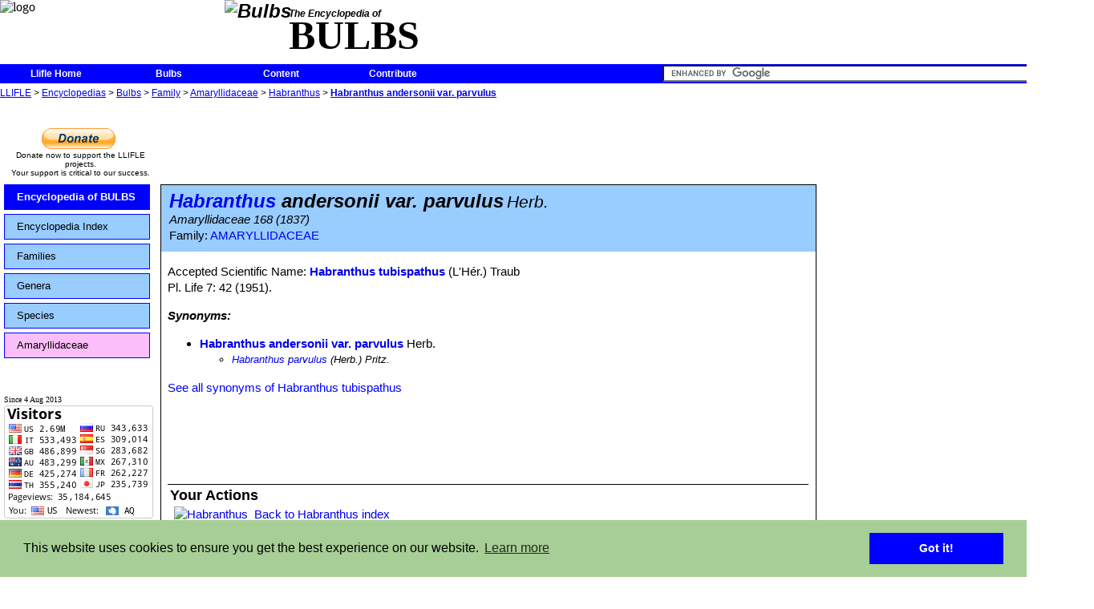

--- FILE ---
content_type: text/html; charset=UTF-8
request_url: https://www.llifle.com/Encyclopedia/BULBS/Family/Amaryllidaceae/35552/Habranthus_andersonii_var._parvulus
body_size: 9155
content:
<!DOCTYPE HTML PUBLIC "-//W3C//DTD HTML 4.0//EN" "http://www.w3.org/TR/1998/REC-html40-19980424/strict.dtd">
<HTML>
<HEAD>
<META name="name" content="Llifle">
<meta http-equiv="Content-Type" content="text/html; charset=UTF-8">
<meta property="fb:app_id" content="364679030345783"/>
<link rel="shortcut icon" href="/favicon.ico" type="image/x-icon">
<link rel="icon" href="/favicon.ico" type="image/x-icon">
<!--<link rel="stylesheet" type="text/css" href="/js/custom-theme/jquery-ui-1.8.22.custom.css">	-->
<link rel="stylesheet" type="text/css" href="/js/custom-theme/jquery-ui-1.10.3.custom.min.css">	
<link type="text/css" rel="stylesheet" href="/js/custom-theme/jquery.qtip.css">
<link type="text/css" rel="stylesheet" href="/js/ufd css/ufd-base.css">
<link type="text/css" rel="stylesheet" href="/js/ufd css/plain/plain.css">
<link rel="stylesheet" type="text/css" href="/llifle.css">
	
	<link rel="stylesheet" type="text/css" href="/headers-nofixed.css">
<!--[if lt IE 8]>
<link rel="stylesheet" type="text/css" href="/llifle_iefix.css">
</style>
<![endif]-->

<script type="text/javascript" src="https://apis.google.com/js/plusone.js"></script>
<!--<g:plusone></g:plusone> for google's +1-->
<!--<script type="text/javascript" src="/js/jquery-1.7.js"></script>-->
<script type="text/javascript" src="/js/jquery-1.10.2.min.js"></script>
<!--<script type="text/javascript" src="/js/jquery-ui-1.8.22.custom.js"></script>-->
<script type="text/javascript" src="/js/jquery-ui-1.10.3.custom.min.js"></script>
<script type="text/javascript" src="/js/jquery.timers.js"></script>
<script type="text/javascript" src="/js/notifications.js"></script>
<script type="text/javascript" src="/js/visual_effects.js"></script>
<script type="text/javascript" src="/js/jquery.qtip.js"></script>
<script type="text/javascript" src="/js/jquery.ui.ufd.js"></script>
<script type="text/javascript" src="/js/llifle_tooltip.js" charset="utf-8"></script>
<!--<script type="text/javascript" src="/js/underscore.js" charset="utf-8"></script>-->
<script type="text/javascript" src="/js/llifle.js" charset="utf-8"></script>
<script type="text/javascript">
<!--
var chat=false;
var is_iframe=window.self !== window.top;

var fixed_title=false;
var notifications=false;
var Encyclopedia="BULBS";
var SERVER_WEB="http://www.llifle.net";
notification_text={"submit time":"On %s","wall":"wrote on <a href='%s'>your wall<\/a>","photo comment":"commented on your <a href='%s'>Photo<\/a>","album comment":"commented on your <a href='%s'>Album<\/a>","private message":"sent a <a href='%s'>private message<\/a> to you","photo rated":"rated your <a href='%s'>Photo<\/a>","new notifications":"%d new notifications","one notification":"1 new notification","no notification":"0 new Notifications","send to":"Send message to:","message body":"Message:","read confirmation":"Receive a confirmation when the target user opens this message","send message":"Send","cancel sending":"Cancel"};
tooltip_text={"title":"Editing keyword: \"%s\"","no title":"Edit tooltip:","last modified":"Last modified on %s by %s","language":"Tooltip language:","edit title":"Title:","edit content":"Tooltip content:","edit save changes button":"Save changes","edit cancel changes button":"Cancel","new tooltip":"No tooltip previously set for this language"};
Language_ID=1

$(document).ready(function() 
{
	var popup = $("#Photo_popup");
	popup.css("left",($(window).width() - 360)>>1);
	popup.css("top", ($(window).height() - 360)>>1);
	
	var img = $("#Image_popup");
	img.css('opacity',1);
	img.css("left",(360-img.width())>>1);
	img.css("top",(360-img.height())>>1);
	
	tooltip_initialize();
	//update the notification
	
	
	start_notifications_heartbeat();
});
-->
</script>

<link rel="stylesheet" type="text/css" href="//cdnjs.cloudflare.com/ajax/libs/cookieconsent2/3.0.3/cookieconsent.min.css" />
<script src="//cdnjs.cloudflare.com/ajax/libs/cookieconsent2/3.0.3/cookieconsent.min.js"></script>
<script>
window.addEventListener("load", function(){
window.cookieconsent.initialise({
  "palette": {
    "popup": {
      "background": "#a7ce96"
    },
    "button": {
      "background": "#0000ff"
    }
  },
  "content": {
    "message": "This website uses cookies to ensure you get the best experience on our website."//,
    //"href": "www.llifle.com/cookies"
  }
})});
</script>

<TITLE>
Habranthus andersonii var. parvulus</TITLE>
<meta property='og:url' content='http://www.llifle.net/Encyclopedia/BULBS/Family/Amaryllidaceae/35552/Habranthus_andersonii_var._parvulus'/>
<meta property='og:image' content='http://www.llifle.net'/>
<meta property='og:title' content='Habranthus andersonii var. parvulus'/>
<script src="/js/jquery.elastic-1.6.js" type="text/javascript" charset="utf-8"></script>
<script src="/js/jquery.fancyzoom.js" type="text/javascript" charset="utf-8"></script>
<script src="/js/jquery.imgpreview.js" type="text/javascript" charset="utf-8"></script>
<script type="text/javascript">
<!--

$(function() {
	//Set the default directory to find the images needed
	//by the plugin (closebtn.png, blank.gif, loading images ....)
	$.fn.fancyzoom.defaultsOptions.imgDir='/images/fancyzoom/'; //very important must finish with a /

	// Select all links set the overlay opacity to 80%
	$('.zoom_on_click').fancyzoom({overlay:0.8},35552);
	
});

function reset_comment(comment){
	if (comment.value==""){
		comment.value="Write a comment...";
	}
 }
function set_comment(comment){
	if (comment.value=="Write a comment..."){
		comment.value="";
	}
 }

function refresh_comments(comment_text,receiver_type,comment_id,action,receiver_id){
	ajaxloading("#user_page_comments");
 	encoded_text=encodeURIComponent(comment_text);
	$.ajax({
		type: "POST",
		url: "/interactive/user_comments",
		data: 	'comment_text=' + encoded_text +
				'&receiver_type=' + receiver_type + 
				'&comment_id=' + comment_id +
				'&action=' + action +
				'&receiver_id=' + receiver_id,
		success: function(response){
			$("#user_page_comments").empty().html(response);
			$(".resize_comment_user_photo").resize_user_photo(60);
			$(".expandable_comment").expand(75,1500);
			hide_write_comment_space();
		},
		error: function(request,errorString)
		{
			ajax_autoretry(this,request,errorString,arguments);
		}
 });	
 }

function temp(div,msg,time) {
	var string = document.getElementById(div).innerHTML=msg;
	var myHandler = function() {
	document.getElementById(div).innerHTML="";
	};
	setTimeout(myHandler, time);
}

function show_short_synonyms_list(){
	$("#complete_synonyms_list").hide();
	$("#short_synonyms_list").show();
}

function show_complete_synonyms_list(){	
	$("#short_synonyms_list").hide();
	$("#complete_synonyms_list").show();
}

function show_write_comment_space(){
	var options ={};
	$("#label_write_comment").hide();
	$("#insert_comment").show("clip",options,500);
}

function hide_write_comment_space(){
	var options ={};	
	$("#insert_comment").hide();
	$("#label_write_comment").show();
}


	
$(document).ready(function(){
//--------------------------------------------------------
//					styling fixes
//--------------------------------------------------------
			separator_fix();	
//--------------------------------------------------------
//					effects
//--------------------------------------------------------

			$(".expandable").expand(100,1500);
			$(".expandable_synonym_list").expand_list(3,1500);
			$("textarea").elastic();

			
			preview_preload();
	});
-->
</script>

</HEAD>
<BODY>

<script>
  (function(i,s,o,g,r,a,m){i['GoogleAnalyticsObject']=r;i[r]=i[r]||function(){
  (i[r].q=i[r].q||[]).push(arguments)},i[r].l=1*new Date();a=s.createElement(o),
  m=s.getElementsByTagName(o)[0];a.async=1;a.src=g;m.parentNode.insertBefore(a,m)
  })(window,document,'script','//www.google-analytics.com/analytics.js','ga');

  ga('create', 'UA-43052252-1', 'llifle.com');
  ga('send', 'pageview');

</script>
<div id="fb-root"></div>
<script>(function(d, s, id) {
  var js, fjs = d.getElementsByTagName(s)[0];
  if (d.getElementById(id)) return;
  js = d.createElement(s); js.id = id;
  js.src = "//connect.facebook.net/en_US/sdk.js#xfbml=1&version=v2.0";
  fjs.parentNode.insertBefore(js, fjs);
}(document, 'script', 'facebook-jssdk'));</script>
<div id="header">
<img id="header_logo"  src="/images/llifle_logo_192x76.jpg" alt="logo">
<div id="header_encyclopedia_title">
<div id='header_encyclopedia_logo'>
<img class='icon_link' src='/images/encyclopedia/bulbs_medium.jpg' alt='Bulbs'></div>
<div id='header_encyclopedia_upper_text'>
The Encyclopedia of</div>
<div id='header_encyclopedia_lower_text'>
BULBS</div>
</div>
</div> <!--header-->
<div id="menu">

<ul>
	<li><a class="label_link" href="/">Llifle Home</a></li>
</ul>

<ul>
	<li><a class="label_link" href="/Encyclopedia/BULBS/">Bulbs</a></li>
</ul>

<ul>
	<li><a class="label_link" href="/Encyclopedia/BULBS/Content/">Content</a>		<ul>
<li><a class="label_link" href="/Encyclopedia/BULBS/Species/Succulents/">Succulents</a></li>
<li><a class="label_link" href="/Encyclopedia/BULBS/Species/Variegated/">Variegated</a></li>
<li><a class="label_link" href="/Encyclopedia/BULBS/Species/Epiphytes/">Epiphytes</a></li>
		</ul>
	</li>
</ul>
	<ul>
	<li><a href='#'>Contribute</a>
		<ul>			<li><a href='/Encyclopedia/BULBS/Contribute/Send_Photos'>Send your photos</a></li>
			<li><a href='/Encyclopedia/BULBS/Contribute/Donate'>Donate</a></li>
		</ul>
	</li>
</ul>
<div id="notification_area">
	
	<div id="new_notification_count">
	</div>

	<div id="notification_dialog" title="Notifications">

	</div>
</div>
<div id="quicksearch">
<form action="http://www.llifle.com/custom_search_engine" id="cse-search-box">
  <div>
    <input type="hidden" name="cx" value="partner-pub-2757544402220698:6542954612" />
    <input type="hidden" name="cof" value="FORID:10" />
    <input type="hidden" name="ie" value="UTF-8" />
    <input type="text" name="q" size="55" />
    <input type="submit" name="sa" value="Search" />
  </div>
</form>

<script type="text/javascript" src="http://www.google.com/coop/cse/brand?form=cse-search-box&amp;lang=en"></script>
</div>
</div> <!--menu-->
	
<div id="Navigation_links">
<a href="/">LLIFLE</a> > <a href="/Encyclopedia/">Encyclopedias</a> > <a href="/Encyclopedia/BULBS/">Bulbs</a> > <a href="/Encyclopedia/BULBS/Family/">Family</a> > <a href="/Encyclopedia/BULBS/Family/Amaryllidaceae/">Amaryllidaceae</a> > <a href="/Encyclopedia/BULBS/Family/Amaryllidaceae/Habranthus/">Habranthus</a> > <b><a href="/Encyclopedia/BULBS/Family/Amaryllidaceae/35552/Habranthus_andersonii_var._parvulus">Habranthus andersonii var. parvulus</a></b></div> <!--navigation_links-->
<div id="main_body" class='main_body_no_login'>
	
<div id="right_column">
<br>
<div id="right_column_middle">
<script async src="//pagead2.googlesyndication.com/pagead/js/adsbygoogle.js"></script>
<!-- llifle spalla dx 336 x 280 -->
<ins class="adsbygoogle"
     style="display:inline-block;width:336px;height:280px"
     data-ad-client="ca-pub-2757544402220698"
     data-ad-slot="9958039419"></ins>
<script>
(adsbygoogle = window.adsbygoogle || []).push({});
</script>
</div>  <!--right_column_middle-->
<div id="right_column_encyclopedias">

<div>LLIFLE ENCYCLOPEDIAS</div><a class="label_link icon_link" href="/Encyclopedia/CACTI/"><div class='category_banner_item'><div class='category_banner_logo'><img class='icon_link' src='/images/encyclopedia/cacti_small.jpg' alt='Cacti'></div><div class='category_banner_text_title'>Cacti</div><div class='category_banner_text_subtitle'>17590 Names and Synonyms</div><div class='category_banner_separator'></div></div></a><a class="label_link icon_link" href="/Encyclopedia/SUCCULENTS/"><div class='category_banner_item'><div class='category_banner_logo'><img class='icon_link' src='/images/encyclopedia/succulents_small.jpg' alt='Succulents'></div><div class='category_banner_text_title'>Succulents</div><div class='category_banner_text_subtitle'>11046 Names and Synonyms</div><div class='category_banner_separator'></div></div></a><a class="label_link icon_link" href="/Encyclopedia/TREES/"><div class='category_banner_item'><div class='category_banner_logo'><img class='icon_link' src='/images/encyclopedia/trees_small.jpg' alt='Trees'></div><div class='category_banner_text_title'>Trees</div><div class='category_banner_text_subtitle'>307 Names and Synonyms</div><div class='category_banner_separator'></div></div></a><a class="label_link icon_link" href="/Encyclopedia/BROMELIADS/"><div class='category_banner_item'><div class='category_banner_logo'><img class='icon_link' src='/images/encyclopedia/bromeliads_small.jpg' alt='Bromeliads'></div><div class='category_banner_text_title'>Bromeliads</div><div class='category_banner_text_subtitle'>502 Names and Synonyms</div><div class='category_banner_separator'></div></div></a><a class="label_link icon_link" href="/Encyclopedia/PALMS_AND_CYCADS/"><div class='category_banner_item'><div class='category_banner_logo'><img class='icon_link' src='/images/encyclopedia/palms_and_cycads_small.jpg' alt='Palms &amp; Cycads'></div><div class='category_banner_text_title'>Palms &amp; Cycads</div><div class='category_banner_text_subtitle'>1434 Names and Synonyms</div><div class='category_banner_separator'></div></div></a><a class="label_link icon_link" href="/Encyclopedia/"><div class='category_banner_item' style='text-align:center;'>More Encyclopedias</div></a></div>  <!--right_column_encyclopedias-->
<div id="right_column_bottom">
<script async src="//pagead2.googlesyndication.com/pagead/js/adsbygoogle.js"></script>
<!-- llifle spalla dx 336 x 280 -->
<ins class="adsbygoogle"
     style="display:inline-block;width:336px;height:280px"
     data-ad-client="ca-pub-2757544402220698"
     data-ad-slot="9958039419"></ins>
<script>
(adsbygoogle = window.adsbygoogle || []).push({});
</script>
</div>  <!--right_column_bottom-->

</div> <!--right_column-->
<div id="main">
<script type="text/javascript"><!--
google_ad_client = "ca-pub-2757544402220698";
/* llifle 728 x 90 Alto */
google_ad_slot = "8923693417";
google_ad_width = 728;
google_ad_height = 90;
function checkAds()
{
	var ad = $(".advertisement_plant:first")
    if (!ad.height()) ad.after('<div id="ad_blocker_found">Please remember that ads contribute to cover the server costs. Please consider disabling ad blockers for this site.<\/div>');
}
$(document).ready(function()
{
	    setTimeout("checkAds();", 1000);
});
//-->
</script>
<div id="main_top_row">
<div id="main_top_row_left">
<div id="pp_left">
<form action="https://www.paypal.com/cgi-bin/webscr" method="post" target="_top">
<input type="hidden" name="cmd" value="_s-xclick">
<input type="hidden" name="hosted_button_id" value="2899V5KZCD7PS">
<input type="image" src="https://www.paypalobjects.com/en_GB/i/btn/btn_donate_LG.gif" border="0" name="submit" alt="PayPal – The safer, easier way to pay online.">
<img alt="" border="0" src="https://www.paypalobjects.com/it_IT/i/scr/pixel.gif" width="1" height="1">
</form>
</div>
<div>
Donate now to support the LLIFLE projects.<br>
Your support is critical to our success.
</div>
</div>  <!--main_top_row_left-->
<div id="main_top_row_middle"><p class="advertisement_plant"><script type="text/javascript" src="http://pagead2.googlesyndication.com/pagead/show_ads.js"></script></P></div>
</div>

<script type="text/javascript">
	function slide(navigation_id, pad_out, pad_in, time, multiplier)  
	{  
	    // creates the target paths  
	    var list_elements = navigation_id + " li.sliding-element";  
	    var link_elements = list_elements + " a";  
	  
	    // initiates the timer used for the sliding animation  
	    var timer = 0;  
	  
	    // creates the slide animation for all list elements  
	    $(list_elements).each(function(i)  
	    {  
	        // margin left = - ([width of element] + [total vertical padding of element])  
	        $(this).css("margin-left","-180px");  
	        // updates timer  
	        timer = (timer*multiplier + time);  
	        $(this).animate({ marginLeft: "0" }, timer);  
	        $(this).animate({ marginLeft: "15px" }, timer);  
	        $(this).animate({ marginLeft: "0" }, timer);  
	    });  
	  
	    // creates the hover-slide effect for all link elements  
	    $(link_elements).each(function(i)  
	    {  
	        $(this).hover(  
	        function()  
	        {  
	            $(this).animate({ paddingLeft: pad_out }, 150);  
	        },  
	        function()  
	        {  
	            $(this).animate({ paddingLeft: pad_in }, 150);  
	        });  
	    });  
	}  
	$(document).ready(function(){
		slide("#sliding-navigation", 25, 15, 150, .8);
	});
</script>

<div id="encyclopedia_left_column">
	<ul id="sliding-navigation">  
	    <li class="sliding-element"><a class="label_link blue_background" href="/Encyclopedia/BULBS/">Encyclopedia of BULBS</a></li>  
		<li class="sliding-element"><a class="label_link light_blue_background" href="/Encyclopedia/BULBS/Content/">Encyclopedia Index</a></li><li class="sliding-element"><a class="label_link light_blue_background" href="/Encyclopedia/BULBS/Family/">Families</a></li><li class="sliding-element"><a class="label_link light_blue_background" href="/Encyclopedia/BULBS/Genus/">Genera</a></li><li class="sliding-element"><a class="label_link light_blue_background" href="/Encyclopedia/BULBS/Species/all/">Species</a></li><li class="sliding-element"><a class="label_link violet_background" href='/Encyclopedia/BULBS/Family/Amaryllidaceae/'>Amaryllidaceae</a></li> 
	</ul> 
	<br>
			
	<br><span id='flag_counter'>Since 4 Aug 2013</span>
	<a href="http://info.flagcounter.com/BHKX" class="flag_counter"><img src="http://s11.flagcounter.com/count/BHKX/bg_FFFFFF/txt_000000/border_CCCCCC/columns_2/maxflags_12/viewers_0/labels_1/pageviews_1/flags_0/" alt="Flag Counter" border="0"></a>
	<!--<a href="http://s09.flagcounter.com/more/ZGy"><img src="http://s09.flagcounter.com/count/ZGy/bg_FFFFFF/txt_000000/border_CCCCCC/columns_2/maxflags_12/viewers_0/labels_1/pageviews_1/" alt="free counters" border="0"></a>-->
	<div id='left_column_bottom'><script src="https://www.gstatic.com/xads/publisher_badge/contributor_badge.js" data-width="186" data-height="141" data-theme="light" data-pub-name="Llifle" data-pub-id="pub-2757544402220698"></script></div></div>
<div id="plant_main" class="center_column">
<div class="family_title_background">
<div class="plant_main_header">

<span class="plant_main_scientific_name_header"><a class="label_link" href="/Encyclopedia/BULBS/Family/Amaryllidaceae/Habranthus/">Habranthus</a> andersonii var. parvulus</span> <span class="plant_main_author_header">Herb.</span><br><span class="plant_main_subheader">Amaryllidaceae 168 (1837)</span><br><span class='plant_family_title'>Family: <a class="label_link" href="/Encyclopedia/BULBS/Family/Amaryllidaceae/">AMARYLLIDACEAE</a></span></div> 
</div> <!--plant_main_header-->

<div id="plant_main_text">
<p><span>Accepted Scientific Name: </span><b><a class="label_link" href='/Encyclopedia/BULBS/Family/Amaryllidaceae/35532/Habranthus_tubispathus'>Habranthus tubispathus</a></b><span> (L&#039;H&eacute;r.) Traub</span><br><span>Pl. Life 7: 42 (1951).</span><div id="main_photo_container"></div><p><b><i>Synonyms:</i></b></p>
<div id="short_synonyms_list"><ul class='Synonym_List_level_2'><li><a class="label_link" href='/Encyclopedia/BULBS/Family/Amaryllidaceae/35552/Habranthus_andersonii_var._parvulus'>Habranthus andersonii var. parvulus</a><span> Herb.</span></li>
<ul class='Synonym_List_level_3'><li><a class="label_link" href='/Encyclopedia/BULBS/Family/Amaryllidaceae/35553/Habranthus_parvulus'>Habranthus parvulus</a><span> (Herb.) Pritz.</span></li>
</ul>
</ul>
</ul>
<div><span class="label_link label_blue" onclick="show_complete_synonyms_list()">See all synonyms of Habranthus tubispathus</span></div>
</div><div id="complete_synonyms_list">
<div><span class="label_link label_blue" onclick="show_short_synonyms_list()">back</span></div>
<b>Accepted name in llifle Database:</b><br><a class="label_link synonym_accepted" href='/Encyclopedia/BULBS/Family/Amaryllidaceae/35532/Habranthus_tubispathus'>Habranthus tubispathus</a><span> (L'Hér.) Traub</span><br><span class="sub_label">Pl. Life 7: 42 (1951).</span><br>Synonymy: 31
<ul class='Synonym_List_level_0'><li><a class="label_link" href='/Encyclopedia/BULBS/Family/Amaryllidaceae/35532/Habranthus_tubispathus'>Habranthus tubispathus</a><span> (L'Hér.) Traub</span></li>
<ul class='Synonym_List_level_1'><li><a class="label_link" href='/Encyclopedia/BULBS/Family/Amaryllidaceae/35533/Amaryllis_tubispatha'>Amaryllis tubispatha</a><span> L'Hér.</span></li>
<li><a class="label_link" href='/Encyclopedia/BULBS/Family/Amaryllidaceae/35535/Arviela_tubispatha'>Arviela tubispatha</a><span> (L'Hér.) Salisb.</span></li>
<li><a class="label_link" href='/Encyclopedia/BULBS/Family/Amaryllidaceae/35537/Atamosco_tubispatha'>Atamosco tubispatha</a><span> (L'Hér.) M.Gómez</span></li>
<li><a class="label_link" href='/Encyclopedia/BULBS/Family/Amaryllidaceae/35536/Hippeastrum_tubispathum'>Hippeastrum tubispathum</a><span> (L'Hér.) Baker</span></li>
<li><a class="label_link" href='/Encyclopedia/BULBS/Family/Amaryllidaceae/35554/Zephyranthes_commersoniana'>Zephyranthes commersoniana</a><span> Herb.</span></li>
<li><a class="label_link" href='/Encyclopedia/BULBS/Family/Amaryllidaceae/35534/Zephyranthes_tubispatha'>Zephyranthes tubispatha</a><span> (L'Hér.) Herb.</span></li>
</ul>
<li><a class="label_link" href='/Encyclopedia/BULBS/Family/Amaryllidaceae/35546/Amaryllis_depauperata'>Amaryllis depauperata</a><span> Poepp.</span></li>
<li><a class="label_link" href='/Encyclopedia/BULBS/Family/Amaryllidaceae/35538/Habranthus_andersonii'>Habranthus andersonii</a><span> Herb.</span></li>
<ul class='Synonym_List_level_3'><li><a class="label_link" href='/Encyclopedia/BULBS/Family/Amaryllidaceae/35541/Amaryllis_andersonii'>Amaryllis andersonii</a><span> (Herb.) Griseb.</span></li>
<li><a class="label_link" href='/Encyclopedia/BULBS/Family/Amaryllidaceae/35539/Habranthus_andersonii_var._aureus'>Habranthus andersonii var. aureus</a><span> Herb.</span></li>
<li><a class="label_link" href='/Encyclopedia/BULBS/Family/Amaryllidaceae/35540/Hippeastrum_andersonii'>Hippeastrum andersonii</a><span> (Herb.) Baker</span></li>
<li><a class="label_link" href='/Encyclopedia/BULBS/Family/Amaryllidaceae/35542/Zephyranthes_andersonii'>Zephyranthes andersonii</a><span> (Herb.) Benth. & Hook.f.</span></li>
</ul>
<li><a class="label_link" href='/Encyclopedia/BULBS/Family/Amaryllidaceae/35543/Habranthus_andersonii_var._brevilimbus'>Habranthus andersonii var. brevilimbus</a><span> Herb.</span></li>
<li><a class="label_link" href='/Encyclopedia/BULBS/Family/Amaryllidaceae/35544/Habranthus_andersonii_var._cupreus'>Habranthus andersonii var. cupreus</a><span> Herb.</span></li>
<li><a class="label_link" href='/Encyclopedia/BULBS/Family/Amaryllidaceae/35545/Habranthus_andersonii_var._obscurus'>Habranthus andersonii var. obscurus</a><span> Herb.</span></li>
<li><a class="label_link" href='/Encyclopedia/BULBS/Family/Amaryllidaceae/35552/Habranthus_andersonii_var._parvulus'>Habranthus andersonii var. parvulus</a><span> Herb.</span></li>
<ul class='Synonym_List_level_3'><li><a class="label_link" href='/Encyclopedia/BULBS/Family/Amaryllidaceae/35553/Habranthus_parvulus'>Habranthus parvulus</a><span> (Herb.) Pritz.</span></li>
</ul>
<li><a class="label_link" href='/Encyclopedia/BULBS/Family/Amaryllidaceae/35547/Habranthus_andersonii_var._texanus'>Habranthus andersonii var. texanus</a><span> (Herb.) Herb.</span></li>
<ul class='Synonym_List_level_3'><li><a class="label_link" href='/Encyclopedia/BULBS/Family/Amaryllidaceae/35551/Atamosco_texana'>Atamosco texana</a><span> (Herb.) Greene</span></li>
<li><a class="label_link" href='/Encyclopedia/BULBS/Family/Amaryllidaceae/35549/Habranthus_texanus'>Habranthus texanus</a><span> (Herb.) Herb. ex Steud.</span></li>
<li><a class="label_link" href='/Encyclopedia/BULBS/Family/Amaryllidaceae/35550/Hippeastrum_texanum'>Hippeastrum texanum</a><span> (Herb.) Baker</span></li>
<li><a class="label_link" href='/Encyclopedia/BULBS/Family/Amaryllidaceae/35548/Zephyranthes_texana'>Zephyranthes texana</a><span> Herb.</span></li>
</ul>
<li><a class="label_link" href='/Encyclopedia/BULBS/Family/Amaryllidaceae/35556/Habranthus_tubispathus_var._bicolor'>Habranthus tubispathus var. bicolor</a><span> Ravenna</span></li>
<ul class='Synonym_List_level_3'><li><a class="label_link" href='/Encyclopedia/BULBS/Family/Amaryllidaceae/35557/Habranthus_tubispathus_f._bicolor'>Habranthus tubispathus f. bicolor</a><span> (Ravenna) Traub</span></li>
</ul>
<li><a class="label_link" href='/Encyclopedia/BULBS/Family/Amaryllidaceae/35558/Habranthus_tubispathus_subs._macranthus'>Habranthus tubispathus subs. macranthus</a><span> Ravenna</span></li>
<li><a class="label_link" href='/Encyclopedia/BULBS/Family/Amaryllidaceae/35559/Habranthus_tubispathus_var._roseus'>Habranthus tubispathus var. roseus</a><span> Ravenna</span></li>
<ul class='Synonym_List_level_3'><li><a class="label_link" href='/Encyclopedia/BULBS/Family/Amaryllidaceae/35560/Habranthus_tubispathus_f._roseus'>Habranthus tubispathus f. roseus</a><span> (Ravenna) Traub</span></li>
</ul>
<li><a class="label_link" href='/Encyclopedia/BULBS/Family/Amaryllidaceae/35561/Habranthus_tubispathus_var._variabilis'>Habranthus tubispathus var. variabilis</a><span> Ravenna</span></li>
<ul class='Synonym_List_level_3'><li><a class="label_link" href='/Encyclopedia/BULBS/Family/Amaryllidaceae/35562/Habranthus_variabilis'>Habranthus variabilis</a><span> (Ravenna) Ravenna</span></li>
</ul>
<li><a class="label_link" href='/Encyclopedia/BULBS/Family/Amaryllidaceae/35555/Zephyranthes_andersonii_var._rosea'>Zephyranthes andersonii var. rosea</a><span> E.Holmb.</span></li>
</ul>
<div><span class="label_link label_blue" onclick="show_short_synonyms_list()">back</span></div>
</div>
<script type="text/javascript">
show_short_synonyms_list();
</script>
<br>
<br>
<!--<div class="separator_line comments_container">
	<hr><span class="comments_title"> Comments on 
<i>Habranthus andersonii</i> var. <i>parvulus</i></span>
	<hr>
</div>
-->
<div class="fb-comments" data-href="http://www.llifle.net/Encyclopedia/BULBS/Family/Amaryllidaceae/data_sheet_id/20348/" data-numposts="5" data-colorscheme="light" data-width="100%"></div>
<!--
	<div id="user_page_comments">
	
		<script type="text/javascript">
		refresh_comments('',1,0,0,35552);		</script>

	</div>
-->	
	<table id="your_action">
		<thead>
		<tr>
			<th colspan=2>Your Actions</th>
		</tr></thead>
		<tbody>
			<tr>
				<td class="yourActionImg"><a class="label_link icon_link" href='/Encyclopedia/BULBS/Family/Amaryllidaceae/Habranthus/'><img src='/icons/Icon_g_1290.jpeg' alt='Habranthus' title='Habranthus'></a></td>
				<td><a class="label_link" href='/Encyclopedia/BULBS/Family/Amaryllidaceae/Habranthus/'>Back to Habranthus index</a>				</td>
			</tr>
			<tr>
				<td class="yourActionImg"><a class="label_link icon_link" href='/Encyclopedia/BULBS/Family/Amaryllidaceae/'><img src='/icons/Icon_f_17.jpeg' alt='Amaryllidaceae' title='Amaryllidaceae'></a></td>
				<td><a class="label_link" href='/Encyclopedia/BULBS/Family/Amaryllidaceae/'>Back to Amaryllidaceae index</a></td>
			</tr>
			<tr>
				<td class="yourActionImg"><a class="label_link" href="/Encyclopedia/BULBS/"><img class='icon_link' src='/images/encyclopedia/bulbs_small.jpg' alt='Bulbs'></a></td>
				<td><a class="label_link" href="/Encyclopedia/BULBS/Content/">Back to Bulbs Encyclopedia index</a></td>
			</tr>
		</tbody>
	</table>
</div>

<div id="over_footer">Cite this page: "Habranthus andersonii var. parvulus" Text available under a CC-BY-SA Creative Commons Attribution License. <i>www.llifle.com</i> 14 Nov. 2005. 18 Jan 2026. &lt;<a class="label_link" href='/Encyclopedia/BULBS/Family/Amaryllidaceae/35552/Habranthus_andersonii_var._parvulus'>/Encyclopedia/BULBS/Family/Amaryllidaceae/35552/Habranthus_andersonii_var._parvulus</a>&gt; </div><div id="footer">
&copy;2013-2026 LLIFLE - Encyclopedia of living forms <br><a href="/privacy">Privacy stantement</a> - <a href="/terms_and_conditions">Terms and conditions</a> - <a href="/how_to_cite">How to cite</a> - <a href="/about_us">About us</a> - <a href="/feedback">Feedback</a> - 
<a href='/Encyclopedia/BULBS/Contribute/Donate'>Donate</a><br><a href="#"><img src="/images/LLIFLE_h72.jpg" class="icon_link" alt="Llifle"></a>
</div> <!--footer--></div><!--expandable-->
</div><!--plant_main-->

</div> <!--main_body--></BODY>
</HTML>


--- FILE ---
content_type: text/html; charset=utf-8
request_url: https://www.google.com/recaptcha/api2/aframe
body_size: 118
content:
<!DOCTYPE HTML><html><head><meta http-equiv="content-type" content="text/html; charset=UTF-8"></head><body><script nonce="5EStNAoXrqT5YyDSFGw9oQ">/** Anti-fraud and anti-abuse applications only. See google.com/recaptcha */ try{var clients={'sodar':'https://pagead2.googlesyndication.com/pagead/sodar?'};window.addEventListener("message",function(a){try{if(a.source===window.parent){var b=JSON.parse(a.data);var c=clients[b['id']];if(c){var d=document.createElement('img');d.src=c+b['params']+'&rc='+(localStorage.getItem("rc::a")?sessionStorage.getItem("rc::b"):"");window.document.body.appendChild(d);sessionStorage.setItem("rc::e",parseInt(sessionStorage.getItem("rc::e")||0)+1);localStorage.setItem("rc::h",'1768777607086');}}}catch(b){}});window.parent.postMessage("_grecaptcha_ready", "*");}catch(b){}</script></body></html>